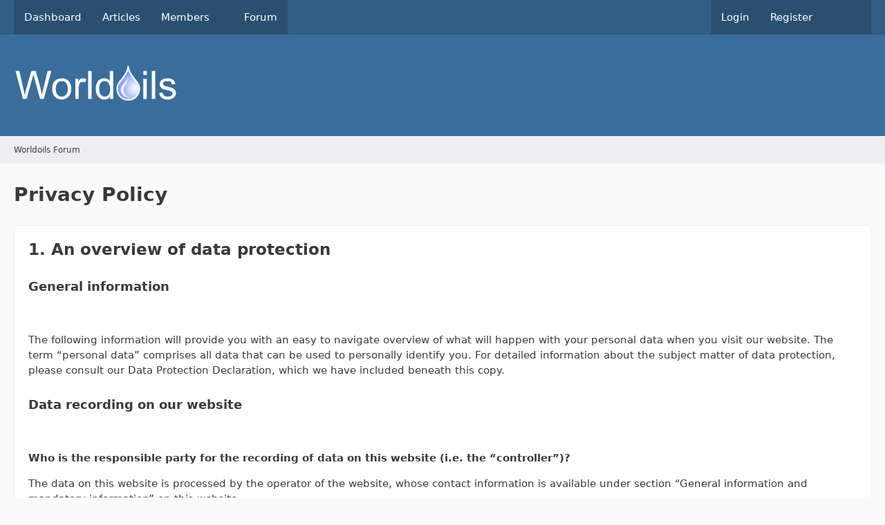

--- FILE ---
content_type: text/html; charset=UTF-8
request_url: https://www.worldoils.com/oilforum/index.php?privacy-policy/&s=f928ce35cc1e0236fb8a3ba44548760587f41f08
body_size: 16402
content:
		



<!DOCTYPE html>
<html
	dir="ltr"
	lang="en"
	data-color-scheme="system"
>

<head>
	<meta charset="utf-8">
		
	<title>Privacy Policy - Worldoils Forum</title>
	
	<meta name="viewport" content="width=device-width, initial-scale=1">
<meta name="format-detection" content="telephone=no">
<meta name="robots" content="noindex"><meta property="og:site_name" content="Worldoils Forum">
<meta property="og:title" content="Privacy Policy - Worldoils Forum">
<meta property="og:url" content="https://www.worldoils.com/oilforum/index.php?privacy-policy/">
<meta property="og:type" content="website">

<!-- Stylesheets -->
<link rel="stylesheet" type="text/css" href="https://www.worldoils.com/oilforum/style/style-1.css?m=1763113739">

<meta name="timezone" content="Asia/Kuala_Lumpur">


<script data-cfasync="false">
	var WCF_PATH = 'https://www.worldoils.com/oilforum/';
	var WSC_API_URL = 'https://www.worldoils.com/oilforum/';
	var WSC_RPC_API_URL = 'https://www.worldoils.com/oilforum/index.php?api/rpc/';
	
	var LANGUAGE_ID = 2;
	var LANGUAGE_USE_INFORMAL_VARIANT = false;
	var TIME_NOW = 1769250363;
	var LAST_UPDATE_TIME = 1759384414;
	var ENABLE_DEBUG_MODE = false;
	var ENABLE_PRODUCTION_DEBUG_MODE = true;
	var ENABLE_DEVELOPER_TOOLS = false;
	var PAGE_TITLE = 'Worldoils Forum';
	
	var REACTION_TYPES = {"1":{"title":"Like","renderedIcon":"<img\n\tsrc=\"https:\/\/www.worldoils.com\/oilforum\/images\/reaction\/like.svg\"\n\talt=\"Like\"\n\tclass=\"reactionType\"\n\tdata-reaction-type-id=\"1\"\n>","iconPath":"https:\/\/www.worldoils.com\/oilforum\/images\/reaction\/like.svg","showOrder":1,"reactionTypeID":1,"isAssignable":1},"2":{"title":"Thanks","renderedIcon":"<img\n\tsrc=\"https:\/\/www.worldoils.com\/oilforum\/images\/reaction\/thanks.svg\"\n\talt=\"Thanks\"\n\tclass=\"reactionType\"\n\tdata-reaction-type-id=\"2\"\n>","iconPath":"https:\/\/www.worldoils.com\/oilforum\/images\/reaction\/thanks.svg","showOrder":2,"reactionTypeID":2,"isAssignable":1},"3":{"title":"Haha","renderedIcon":"<img\n\tsrc=\"https:\/\/www.worldoils.com\/oilforum\/images\/reaction\/haha.svg\"\n\talt=\"Haha\"\n\tclass=\"reactionType\"\n\tdata-reaction-type-id=\"3\"\n>","iconPath":"https:\/\/www.worldoils.com\/oilforum\/images\/reaction\/haha.svg","showOrder":3,"reactionTypeID":3,"isAssignable":1},"4":{"title":"Confused","renderedIcon":"<img\n\tsrc=\"https:\/\/www.worldoils.com\/oilforum\/images\/reaction\/confused.svg\"\n\talt=\"Confused\"\n\tclass=\"reactionType\"\n\tdata-reaction-type-id=\"4\"\n>","iconPath":"https:\/\/www.worldoils.com\/oilforum\/images\/reaction\/confused.svg","showOrder":4,"reactionTypeID":4,"isAssignable":1},"5":{"title":"Sad","renderedIcon":"<img\n\tsrc=\"https:\/\/www.worldoils.com\/oilforum\/images\/reaction\/sad.svg\"\n\talt=\"Sad\"\n\tclass=\"reactionType\"\n\tdata-reaction-type-id=\"5\"\n>","iconPath":"https:\/\/www.worldoils.com\/oilforum\/images\/reaction\/sad.svg","showOrder":5,"reactionTypeID":5,"isAssignable":1},"6":{"title":"Dislike","renderedIcon":"<img\n\tsrc=\"https:\/\/www.worldoils.com\/oilforum\/images\/reaction\/thumbsDown.svg\"\n\talt=\"Dislike\"\n\tclass=\"reactionType\"\n\tdata-reaction-type-id=\"6\"\n>","iconPath":"https:\/\/www.worldoils.com\/oilforum\/images\/reaction\/thumbsDown.svg","showOrder":6,"reactionTypeID":6,"isAssignable":1}};
	
	
		{
		const colorScheme = matchMedia("(prefers-color-scheme: dark)").matches ? "dark" : "light";
		document.documentElement.dataset.colorScheme = colorScheme;
	}
	</script>

<script data-cfasync="false" src="https://www.worldoils.com/oilforum/js/WoltLabSuite/WebComponent.min.js?v=1759384414"></script>
<script data-cfasync="false" src="https://www.worldoils.com/oilforum/js/preload/en.preload.js?v=1759384414"></script>

<script data-cfasync="false" src="https://www.worldoils.com/oilforum/js/WoltLabSuite.Core.min.js?v=1759384414"></script>
<script data-cfasync="false">
requirejs.config({
	baseUrl: 'https://www.worldoils.com/oilforum/js',
	urlArgs: 't=1759384414'
	
});

window.addEventListener('pageshow', function(event) {
	if (event.persisted) {
		window.location.reload();
	}
});

</script>











<script data-cfasync="false" src="https://www.worldoils.com/oilforum/js/WoltLabSuite.Forum.min.js?v=1759384414"></script>


<noscript>
	<style>
		.jsOnly {
			display: none !important;
		}
		
		.noJsOnly {
			display: block !important;
		}
	</style>
</noscript>



	
	
	<script type="application/ld+json">
{
"@context": "http://schema.org",
"@type": "WebSite",
"url": "https:\/\/www.worldoils.com\/oilforum\/",
"potentialAction": {
"@type": "SearchAction",
"target": "https:\/\/www.worldoils.com\/oilforum\/index.php?search\/&q={search_term_string}",
"query-input": "required name=search_term_string"
}
}
</script>
<link rel="apple-touch-icon" sizes="180x180" href="https://www.worldoils.com/oilforum/images/favicon/default.apple-touch-icon.png">
<link rel="manifest" href="https://www.worldoils.com/oilforum/images/style-1/manifest-2.json">
<link rel="icon" type="image/png" sizes="48x48" href="https://www.worldoils.com/oilforum/images/favicon/default.favicon-48x48.png">
<meta name="msapplication-config" content="https://www.worldoils.com/oilforum/images/favicon/default.browserconfig.xml">
<meta name="theme-color" content="#3a6d9c">
<script>
	{
		document.querySelector('meta[name="theme-color"]').content = window.getComputedStyle(document.documentElement).getPropertyValue("--wcfPageThemeColor");
	}
</script>

	
			<link rel="canonical" href="https://www.worldoils.com/oilforum/index.php?privacy-policy/">
		
									<link rel="alternate" hreflang="de" href="https://www.worldoils.com/oilforum/index.php?datenschutzerklaerung/">
					<link rel="alternate" hreflang="en" href="https://www.worldoils.com/oilforum/index.php?privacy-policy/">
				</head>

<body id="tpl_wcf_cms"
	itemscope itemtype="http://schema.org/WebPage" itemid="https://www.worldoils.com/oilforum/index.php?privacy-policy/"	data-template="cms" data-application="wcf" data-page-id="50" data-page-identifier="com.woltlab.wcf.PrivacyPolicy"		class="">

<span id="top"></span>

<div id="pageContainer" class="pageContainer">
	
	
	<div id="pageHeaderContainer" class="pageHeaderContainer">
	<header id="pageHeader" class="pageHeader">
		<div id="pageHeaderPanel" class="pageHeaderPanel">
			<div class="layoutBoundary">
				<div class="box mainMenu" data-box-identifier="com.woltlab.wcf.MainMenu">
			
		
	<div class="boxContent">
		<nav aria-label="Main Menu">
	<ol class="boxMenu">
		
		
					<li class="" data-identifier="com.woltlab.wcf.Dashboard">
				<a href="https://www.worldoils.com/oilforum/" class="boxMenuLink">
					<span class="boxMenuLinkTitle">Dashboard</span>
														</a>
				
				</li>				
									<li class="" data-identifier="com.woltlab.wcf.ArticleList">
				<a href="https://www.worldoils.com/oilforum/index.php?article-list/" class="boxMenuLink">
					<span class="boxMenuLinkTitle">Articles</span>
														</a>
				
				</li>				
									<li class=" boxMenuHasChildren" data-identifier="com.woltlab.wcf.MembersList">
				<a href="https://www.worldoils.com/oilforum/index.php?members-list/" class="boxMenuLink">
					<span class="boxMenuLinkTitle">Members</span>
																<fa-icon size="16" name="caret-down" solid></fa-icon>
									</a>
				
				<ol class="boxMenuDepth1">				
									<li class="" data-identifier="com.woltlab.wcf.RecentActivityList">
				<a href="https://www.worldoils.com/oilforum/index.php?recent-activity-list/" class="boxMenuLink">
					<span class="boxMenuLinkTitle">Recent Activity</span>
														</a>
				
				</li>				
									<li class="" data-identifier="com.woltlab.wcf.UsersOnlineList">
				<a href="https://www.worldoils.com/oilforum/index.php?users-online-list/" class="boxMenuLink">
					<span class="boxMenuLinkTitle">Users Online</span>
														</a>
				
				</li>				
									<li class="" data-identifier="com.woltlab.wcf.Team">
				<a href="https://www.worldoils.com/oilforum/index.php?team/" class="boxMenuLink">
					<span class="boxMenuLinkTitle">Staff</span>
														</a>
				
				</li>				
									<li class="" data-identifier="com.woltlab.wcf.UserSearch">
				<a href="https://www.worldoils.com/oilforum/index.php?user-search/" class="boxMenuLink">
					<span class="boxMenuLinkTitle">Search Members</span>
														</a>
				
				</li>				
									</ol></li>									<li class="" data-identifier="com.woltlab.wbb.BoardList">
				<a href="https://www.worldoils.com/oilforum/forum/" class="boxMenuLink">
					<span class="boxMenuLinkTitle">Forum</span>
														</a>
				
				</li>				
																	
		
	</ol>
</nav>	</div>
</div><button type="button" class="pageHeaderMenuMobile" aria-expanded="false" aria-label="Menu">
	<span class="pageHeaderMenuMobileInactive">
		<fa-icon size="32" name="bars"></fa-icon>
	</span>
	<span class="pageHeaderMenuMobileActive">
		<fa-icon size="32" name="xmark"></fa-icon>
	</span>
</button>
				
				<nav id="topMenu" class="userPanel">
	<ul class="userPanelItems">
									<li id="pageLanguageContainer">
					
				</li>
						<li id="userLogin">
				<a
					class="loginLink"
					href="https://www.worldoils.com/oilforum/index.php?login/&amp;url=https%3A%2F%2Fwww.worldoils.com%2Foilforum%2Findex.php%3Fprivacy-policy%2F%26s%3Df928ce35cc1e0236fb8a3ba44548760587f41f08"
					rel="nofollow"
				>Login</a>
			</li>
							<li id="userRegistration">
					<a
						class="registrationLink"
						href="https://www.worldoils.com/oilforum/index.php?register/"
						rel="nofollow"
					>Register</a>
				</li>
							
								
							
		<!-- page search -->
		<li>
			<a href="https://www.worldoils.com/oilforum/index.php?search/" id="userPanelSearchButton" class="jsTooltip" title="Search"><fa-icon size="32" name="magnifying-glass"></fa-icon> <span>Search</span></a>
		</li>
	</ul>
</nav>
	<a
		href="https://www.worldoils.com/oilforum/index.php?login/&amp;url=https%3A%2F%2Fwww.worldoils.com%2Foilforum%2Findex.php%3Fprivacy-policy%2F%26s%3Df928ce35cc1e0236fb8a3ba44548760587f41f08"
		class="userPanelLoginLink jsTooltip"
		title="Login"
		rel="nofollow"
	>
		<fa-icon size="32" name="arrow-right-to-bracket"></fa-icon>
	</a>
			</div>
		</div>
		
		<div id="pageHeaderFacade" class="pageHeaderFacade">
			<div class="layoutBoundary">
				<div id="pageHeaderLogo" class="pageHeaderLogo">
		
	<a href="https://www.worldoils.com/oilforum/" aria-label="Worldoils Forum">
		<img src="https://www.worldoils.com/oilforum/images/style-1/pageLogo-13a48329.png" alt="" class="pageHeaderLogoLarge" height="67" width="239" loading="eager">
		<img src="https://www.worldoils.com/oilforum/images/style-1/pageLogoMobile-1c537d9a.png" alt="" class="pageHeaderLogoSmall" height="67" width="239" loading="eager">
		
		
	</a>
</div>
				
					


<button type="button" id="pageHeaderSearchMobile" class="pageHeaderSearchMobile" aria-expanded="false" aria-label="Search">
	<fa-icon size="32" name="magnifying-glass"></fa-icon>
</button>

<div id="pageHeaderSearch" class="pageHeaderSearch">
	<form method="post" action="https://www.worldoils.com/oilforum/index.php?search/">
		<div id="pageHeaderSearchInputContainer" class="pageHeaderSearchInputContainer">
			<div class="pageHeaderSearchType dropdown">
				<a href="#" class="button dropdownToggle" id="pageHeaderSearchTypeSelect">
					<span class="pageHeaderSearchTypeLabel">Everywhere</span>
					<fa-icon size="16" name="caret-down" solid></fa-icon>
				</a>
				<ul class="dropdownMenu">
					<li><a href="#" data-extended-link="https://www.worldoils.com/oilforum/index.php?search/&amp;extended=1" data-object-type="everywhere">Everywhere</a></li>
					<li class="dropdownDivider"></li>
					
					
					
																		<li><a href="#" data-extended-link="https://www.worldoils.com/oilforum/index.php?search/&amp;type=com.woltlab.wcf.article&amp;extended=1" data-object-type="com.woltlab.wcf.article">Articles</a></li>
																								<li><a href="#" data-extended-link="https://www.worldoils.com/oilforum/index.php?search/&amp;type=com.woltlab.wcf.page&amp;extended=1" data-object-type="com.woltlab.wcf.page">Pages</a></li>
																																			<li><a href="#" data-extended-link="https://www.worldoils.com/oilforum/index.php?search/&amp;type=com.woltlab.wbb.post&amp;extended=1" data-object-type="com.woltlab.wbb.post">Forum</a></li>
																
					<li class="dropdownDivider"></li>
					<li><a class="pageHeaderSearchExtendedLink" href="https://www.worldoils.com/oilforum/index.php?search/&amp;extended=1">More Options</a></li>
				</ul>
			</div>
			
			<input type="search" name="q" id="pageHeaderSearchInput" class="pageHeaderSearchInput" placeholder="Search …" autocomplete="off" value="">
			
			<button type="submit" class="pageHeaderSearchInputButton button" title="Search">
				<fa-icon size="16" name="magnifying-glass"></fa-icon>
			</button>
			
			<div id="pageHeaderSearchParameters"></div>
			
					</div>
	</form>
</div>

	
			</div>
		</div>
	</header>
	
	
</div>
	
	
	
	
	
	<div class="pageNavigation">
	<div class="layoutBoundary">
			<nav class="breadcrumbs" aria-label="Breadcrumb">
		<ol class="breadcrumbs__list" itemprop="breadcrumb" itemscope itemtype="http://schema.org/BreadcrumbList">
			<li class="breadcrumbs__item" title="Worldoils Forum" itemprop="itemListElement" itemscope itemtype="http://schema.org/ListItem">
							<a class="breadcrumbs__link" href="https://www.worldoils.com/oilforum/" itemprop="item">
																	<span class="breadcrumbs__parent_indicator">
										<fa-icon size="16" name="arrow-left-long"></fa-icon>
									</span>
																<span class="breadcrumbs__title" itemprop="name">Worldoils Forum</span>
							</a>
															<meta itemprop="position" content="1">
																					</li>
		</ol>
	</nav>
	</div>
</div>
	
	
	
	<section id="main" class="main" role="main">
		<div class="layoutBoundary">
			

						
			<div id="content" class="content">
								
																					
													<header class="contentHeader">
								<div class="contentHeaderTitle">
									<h1 class="contentTitle">Privacy Policy</h1>
																	</div>
								
								
							</header>
																			
				
				
				
				
				

				





			<div class="section cmsContent htmlContent">
			<h2>1. An overview of data protection</h2>
<h3>General information</h3><p><br></p><p>The following information will provide you with an easy to navigate overview of what will happen with your personal data when you visit our website. The term “personal data” comprises all data that can be used to personally identify you. For detailed information about the subject matter of data protection, please consult our Data Protection Declaration, which we have included beneath this copy.</p><h3>Data recording on our website</h3><p><br></p><p><strong>Who is the responsible party for the recording of data on this website (i.e. the “controller”)?</strong></p><p>The data on this website is processed by the operator of the website, whose contact information is available under section “General information and mandatory information” on this website.</p><p><strong>How do we record your data?</strong></p><p>We collect your data as a result of your sharing of your data with us. This may, for instance be information you enter into our contact form.</p><p>Our IT systems automatically record other data when you visit our website. This data comprises primarily technical information (e.g. web browser, operating system or time the site was accessed). This information is recorded automatically when you access our website.</p><p><strong>What are the purposes we use your data for?</strong></p><p>A portion of the information is generated to guarantee the error free provision of the website. Other data may be used to analyse your user patterns.</p><p><strong>What rights do you have as far as your information is concerned?</strong></p><p>You have the right to receive information about the source, recipients and purposes of your archived personal data at any time without having to pay a fee for such disclosures. You also have the right to demand that your data are rectified, blocked or eradicated. Please do not hesitate to contact us at any time under the address disclosed in section “General information and mandatory information” on this website if you have questions about this or any other data protection related issues. You also have the right to log a complaint with the competent supervising agency.</p><p>Moreover, under certain circumstances, you have the right to demand the restriction of the processing of your personal data. For details, please consult the Data Protection Declaration under section “Right to demand processing restrictions”.</p><h2>2. General information and mandatory information</h2>
<h3>Data protection</h3><p><br></p><p>The operators of this website and its pages take the protection of your personal data very seriously. Hence, we handle your personal data as confidential information and in compliance with the statutory data protection regulations and this Data Protection Declaration.</p><p>Whenever you use this website, a variety of personal information will be collected. Personal data comprises data that can be used to personally identify you. This Data Protection Declaration explains which data we collect as well as the purposes we use this data for. It also explains how, and for which purpose the information is collected.</p><p>We herewith advise you that the transmission of data via the Internet (i.e. through e-mail communications) may be prone to security gaps. It is not possible to completely protect data against third party access.</p><h3>Information about the responsible party (referred to as the “controller” in the GDPR)</h3><p><br></p><p>The data processing controller on this website is:</p><p>[name and address of the responsible party]</p><p>Telephone: [telephone number of the responsible party]<br>
Email: [email address of the responsible party]</p><p>The controller is the natural person or legal entity that single-handedly or jointly with others makes decisions as to the purposes of and resources for the processing of personal data (e.g. names, e-mail addresses, etc.).</p><h3>Storage duration</h3><p><br></p><p>Unless a more specific storage period has been specified in this privacy policy, your personal data will remain with us until the purpose for which it was collected no longer applies. If you assert a justified request for deletion or revoke your consent to data processing, your data will be deleted, unless we have other legally permissible reasons for storing your personal data (e.g., tax or commercial law retention periods); in the latter case, the deletion will take place after these reasons cease to apply.</p><h3>General information on the legal basis for the data processing on this website</h3><p><br></p><p>If you have consented to data processing, we process your personal data on the basis of Art. 6(1)(a) GDPR or Art. 9 (2)(a) GDPR, if special categories of data are processed according to Art. 9 (1) DSGVO. In the case of explicit consent to the transfer of personal data to third countries, the data processing is also based on Art. 49 (1)(a) GDPR. If you have consented to the storage of cookies or to the access to information in your end device (e.g., via device fingerprinting), the data processing is additionally based on § 25 (1) TTDSG. The consent can be revoked at any time. If your data is required for the fulfillment of a contract or for the implementation of pre-contractual measures, we process your data on the basis of Art. 6(1)(b) GDPR. Furthermore, if your data is required for the fulfillment of a legal obligation, we process it on the basis of Art. 6(1)(c) GDPR. Furthermore, the data processing may be carried out on the basis of our legitimate interest according to Art. 6(1)(f) GDPR. Information on the relevant legal basis in each individual case is provided in the following paragraphs of this privacy policy.</p><h3>Information on data transfer to the USA and other non-EU countries</h3><p><br></p><p>Among other things, we use tools of companies domiciled in the United States or other from a data protection perspective non-secure non-EU countries. If these tools are active, your personal data may potentially be transferred to these non-EU countries and may be processed there. We must point out that in these countries, a data protection level that is comparable to that in the EU cannot be guaranteed. For instance, U.S. enterprises are under a mandate to release personal data to the security agencies and you as the data subject do not have any litigation options to defend yourself in court. Hence, it cannot be ruled out that U.S. agencies (e.g., the Secret Service) may process, analyze, and permanently archive your personal data for surveillance purposes. We have no control over these processing activities.</p><h3>Revocation of your consent to the processing of data</h3><p><br></p><p>A wide range of data processing transactions are possible only subject to your express consent. You can also revoke at any time any consent you have already given us. To do so, all you are required to do is send us an informal notification via e-mail. This shall be without prejudice to the lawfulness of any data collection that occurred prior to your revocation.</p><h3>Right to object to the collection of data in special cases; right to object to direct advertising (Art. 21 GDPR)</h3><p><br></p><p><strong>In the event that data are processed on the basis of Art. 6 Sect. 1 lit. e or f GDPR, you have the right to at any time object to the processing of your personal data based on grounds arising from your unique situation. This also applies to any profiling based on these provisions. To determine the legal basis, on which any processing of data is based, please consult this Data Protection Declaration. If you log an objection, we will no longer process your affected personal data, unless we are in a position to present compelling protection worthy grounds for the processing of your data, that outweigh your interests, rights and freedoms or if the purpose of the processing is the claiming, exercising or defence of legal entitlements (objection pursuant to Art. 21 Sect. 1 GDPR).</strong></p><p><strong>If your personal data is being processed in order to engage in direct advertising, you have the right to at any time object to the processing of your affected personal data for the purposes of such advertising. This also applies to profiling to the extent that it is affiliated with such direct advertising. If you object, your personal data will subsequently no longer be used for direct advertising purposes (objection pursuant to Art. 21 Sect. 2 GDPR).</strong></p><h3>Right to log a complaint with the competent supervisory agency</h3><p><br></p><p>In the event of violations of the GDPR, data subjects are entitled to log a complaint with a supervisory agency, in particular in the member state where they usually maintain their domicile, place of work or at the place where the alleged violation occurred. The right to log a complaint is in effect regardless of any other administrative or court proceedings available as legal recourses.</p><h3>Right to data portability</h3><p><br></p><p>You have the right to demand that we hand over any data we automatically process on the basis of your consent or in order to fulfil a contract be handed over to you or a third party in a commonly used, machine readable format. If you should demand the direct transfer of the data to another controller, this will be done only if it is technically feasible.</p><h3>Information about, blockage, rectification and eradication of data</h3><p><br></p><p>Within the scope of the applicable statutory provisions, you have the right to at any time demand information about your archived personal data, their source and recipients as well as the purpose of the processing of your data. You may also have a right to have your data rectified, blocked or eradicated. If you have questions about this subject matter or any other questions about personal data, please do not hesitate to contact us at any time at the address provided in section “General information and mandatory information”.</p><h3>Right to demand processing restrictions</h3><p><br></p><p>You have the right to demand the imposition of restrictions as far as the processing of your personal data is concerned. To do so, you may contact us at any time at the address provided in section “General information and mandatory information”. The right to demand restriction of processing applies in the following cases:</p><ul> <li>In the event that you should dispute the correctness of your data archived by us, we will usually need some time to verify this claim. During the time that this investigation is ongoing, you have the right to demand that we restrict the processing of your personal data.</li> <li>If the processing of your personal data was/is conducted in an unlawful manner, you have the option to demand the restriction of the processing of your data in lieu of demanding the eradication of this data.</li> <li>If we do not need your personal data any longer and you need it to exercise, defend or claim legal entitlements, you have the right to demand the restriction of the processing of your personal data instead of its eradication.</li> <li>If you have raised an objection pursuant to Art. 21 Sect. 1 GDPR, your rights and our rights will have to be weighed against each other. As long as it has not been determined whose interests prevail, you have the right to demand a restriction of the processing of your personal data.</li> </ul><p><br></p><p>If you have restricted the processing of your personal data, these data – with the exception of their archiving – may be processed only subject to your consent or to claim, exercise or defend legal entitlements or to protect the rights of other natural persons or legal entities or for important public interest reasons cited by the European Union or a member state of the EU.</p><h2>3. Recording of data on our website</h2>
<h3>Cookies</h3><p><br></p><p>In some instances, our website and its pages use so-called cookies. Cookies do not cause any damage to your computer and do not contain viruses. The purpose of cookies is to make our website more user friendly, effective and more secure. Cookies are small text files that are placed on your computer and stored by your browser.</p><p>Most of the cookies we use are so-called “session cookies.” They are automatically deleted after your leave our site. Other cookies will remain archived on your device until you delete them. These cookies enable us to recognise your browser the next time you visit our website.</p><p>You can adjust the settings of your browser to make sure that you are notified every time cookies are placed and to enable you to accept cookies only in specific cases or to exclude the acceptance of cookies for specific situations or in general and to activate the automatic deletion of cookies when you close your browser. If you deactivate cookies, the functions of this website may be limited.</p><p>Cookies that are required for the performance of the electronic communications transaction or to provide certain functions you want to use (e.g. the shopping cart function), are stored on the basis of Art. 6 Sect. 1 lit. f GDPR. The website operator has a legitimate interest in storing cookies to ensure the technically error free and optimised provision of the operator’s services. If other cookies (e.g. cookies for the analysis of your browsing patterns) should be stored, they are addressed separately in this Data Protection Declaration.</p><h3>Server log files</h3><p><br></p><p>The provider of this website and its pages automatically collects and stores information in so-called server log files, which your browser communicates to us automatically. The information comprises:</p><ul> <li>The type and version of browser used</li> <li>The used operating system</li> <li>Referrer URL</li> <li>The hostname of the accessing computer</li> <li>The time of the server inquiry</li> <li>The IP address</li> </ul><p><br></p><p>This data is not merged with other data sources.</p><p>This data is recorded on the basis of Art. 6 Sect. 1 lit. f GDPR. The operator of the website has a legitimate interest in the technically error free depiction and the optimization of the operator’s website. In order to achieve this, server log files must be recorded.</p><h3>Contact form</h3><p><br></p><p>If you submit inquiries to us via our contact form, the information provided in the contact form as well as any contact information provided therein will be stored by us in order to handle your inquiry and in the event that we have further questions. We will not share this information without your consent.</p><p>The processing of these data is based on Art. 6(1)(b) GDPR, if your request is related to the execution of a contract or if it is necessary to carry out pre-contractual measures. In all other cases the processing is based on our legitimate interest in the effective processing of the requests addressed to us (Art. 6(1)(f) GDPR) or on your agreement (Art. 6(1)(a) GDPR) if this has been requested; the consent can be revoked at any time.</p><p>The information you have entered into the contact form shall remain with us until you ask us to eradicate the data, revoke your consent to the archiving of data or if the purpose for which the information is being archived no longer exists (e.g., after we have concluded our response to your inquiry). This shall be without prejudice to any mandatory legal provisions, in particular retention periods.</p><h3>Registration on this website</h3><p><br></p><p>You have the option to register on our website to be able to use additional website functions. We shall use the data you enter only for the purpose of using the respective offer or service you have registered for. The required information we request at the time of registration must be entered in full. Otherwise we shall reject the registration.</p><p>To notify you of any important changes to the scope of our portfolio or in the event of technical modifications, we shall use the e-mail address provided during the registration process.</p><p>The basis for the processing of data is Art. 6 Sect. 1 lit. b GDPR, which permits the processing of data for the fulfilment of a contract or for pre-contractual actions.</p><p>The data recorded during the registration process shall be stored by us as long as you are registered on our website. Subsequently, such data shall be deleted. This shall be without prejudice to mandatory statutory retention obligations.</p><h3>Registration with Facebook Connect</h3><p><br></p><p>Instead of registering directly on our website, you also have the option to register using Facebook Connect. The provider of this service is Meta Platforms Limited, 4 Grand Canal Square, Dublin 2, Ireland.</p><p>If you decide to register via Facebook Connect, you will be automatically connected to the Facebook platform. There, you can log in using your username and password. As a result, your Facebook profile will be linked to our website or our services. This link gives us access to the data you have archived with Facebook. These data comprise primarily the following:</p><ul> <li>Facebook name</li> <li>Email address provided to Facebook</li> <li>Facebook ID</li> </ul><p><br></p><p>This information will be used to set up, provide and customise your account.</p><p>The registration via Facebook Connect and the affiliated data processing transactions are implemented on the basis of your consent (Art. 6 Sect. 1 lit. a GDPR). You may revoke this consent at any time, which shall affect all future transactions thereafter.</p><p>For more information, please consult the Facebook Terms of Use and the Facebook Data Privacy Policies. Use these links to access this information: <a href="https://www.facebook.com/about/privacy/" target="_blank" rel="nofollow" class="externalURL">https://www.facebook.com/about/privacy/</a> and <a href="https://www.facebook.com/legal/terms/" target="_blank" rel="nofollow" class="externalURL">https://www.facebook.com/legal/terms/</a>.</p><h3>Registration with Google</h3><p><br></p><p>Instead of registering directly on our website, you also have the option to register using Google Connect. The provider of this service is Google Ireland Limited, Gordon House, Barrow Street, Dublin 4, Ireland.</p><p>If you decide to register via Google Connect, you will be automatically connected to the Google platform. There, you can log in using your username and password. As a result, your Google profile will be linked to our website or our services. This link gives us access to the data you have archived with Google. These data comprise primarily the following:</p><ul> <li>Google name</li> <li>Email address provided to Google</li> <li>Google ID</li> </ul><p><br></p><p>This information will be used to set up, provide and customise your account.</p><p>The registration via Google Connect and the affiliated data processing transactions are implemented on the basis of your consent (Art. 6 Sect. 1 lit. a GDPR). You may revoke this consent at any time, which shall affect all future transactions thereafter.</p><p>For more information, please consult the Google Terms of Use and the Google Data Privacy Policies. Use these links to access this information: <a href="https://policies.google.com/terms" target="_blank" rel="nofollow" class="externalURL">https://policies.google.com/terms</a>, <a href="https://www.google.com/+/policy/pagesterms.html" target="_blank" rel="nofollow" class="externalURL">https://www.google.com/+/policy/pagesterms.html</a> and <a href="https://policies.google.com/privacy" target="_blank" rel="nofollow" class="externalURL">https://policies.google.com/privacy</a>.</p><h3>Registration with Twitter</h3><p><br></p><p>Instead of registering directly on our website, you also have the option to register using Twitter Connect. The provider of this service is Twitter Inc., 1355 Market Street, Suite 900, San Francisco, CA 94103, USA.</p><p>If you decide to register via Twitter Connect, you will be automatically connected to the Twitter platform. There, you can log in using your username and password. As a result, your Twitter profile will be linked to our website or our services. This link gives us access to the data you have archived with Twitter. These data comprise primarily the following:</p><ul> <li>Twitter name</li> <li>Twitter ID</li> <li>Birthday</li> </ul><p><br></p><p>This information will be used to set up, provide and customise your account.</p><p>The registration via Twitter Connect and the affiliated data processing transactions are implemented on the basis of your consent (Art. 6 Sect. 1 lit. a GDPR). You may revoke this consent at any time, which shall affect all future transactions thereafter.</p><p>For more information, please consult the Twitter Terms of Use and the Twitter Data Privacy Policies. Use these links to access this information: <a href="https://twitter.com/tos" target="_blank" rel="nofollow" class="externalURL">https://twitter.com/tos</a> and <a href="https://twitter.com/privacy" target="_blank" rel="nofollow" class="externalURL">https://twitter.com/privacy</a>.</p><h3>Registration with GitHub</h3><p><br></p><p>Instead of registering directly on our website, you also have the option to register using GitHub Connect. The provider of this service is GitHub, Inc, 88 Colin P Kelly Jr St, San Francisco, CA 94107, USA.</p><p>If you decide to register via GitHub Connect, you will be automatically connected to the GitHub platform. There, you can log in using your username and password. As a result, your GitHub profile will be linked to our website or our services. This link gives us access to the data you have archived with GitHub. These data comprise primarily the following:</p><ul> <li>GitHub name</li> <li>Email address provided to GitHub</li> <li>GitHub ID</li> </ul><p><br></p><p>This information will be used to set up, provide and customise your account.</p><p>The registration via GitHub Connect and the affiliated data processing transactions are implemented on the basis of your consent (Art. 6 Sect. 1 lit. a GDPR). You may revoke this consent at any time, which shall affect all future transactions thereafter.</p><p>For more information, please consult the GitHub Terms of Use and the GitHub Data Privacy Policies. Use these links to access this information: <a href="https://help.github.com/articles/github-terms-of-service/" target="_blank" rel="nofollow" class="externalURL">https://help.github.com/articles/github-terms-of-service/</a> and <a href="https://help.github.com/articles/github-privacy-statement/" target="_blank" rel="nofollow" class="externalURL">https://help.github.com/articles/github-privacy-statement/</a>.</p><h3>Processing of data (customer and contract data)</h3><p><br></p><p>We collect, process and use personal data only to the extent necessary for the establishment, content organization or change of the legal relationship (data inventory). These actions are taken on the basis of Art. 6 Sect. 1 lit. b GDPR, which permits the processing of data for the fulfilment of a contract or pre-contractual actions. We collect, process and use personal data concerning the use of our website (usage data) only to the extent that this is necessary to make it possible for users to utilize the services and to bill for them.</p><p>The collected customer data shall be eradicated upon completion of the order or the termination of the business relationship. This shall be without prejudice to any statutory retention mandates.</p><h3>Data transfer upon closing of contracts for services and digital content</h3><p><br></p><p>We share personal data with third parties only if this is necessary in conjunction with the handling of the contract; for instance, with the financial institution tasked with the processing of payments.</p><p>Any further transfer of data shall not occur or shall only occur if you have expressly consented to the transfer. Any sharing of your data with third parties in the absence of your express consent, for instance for advertising purposes, shall not occur.</p><p>The basis for the processing of data is Art. 6 Sect. 1 lit. b GDPR, which permits the processing of data for the fulfilment of a contract or for pre-contractual actions.</p><h2>4. Newsletter</h2>
<h3>Newsletter data</h3><p><br></p><p>If you would like to subscribe to the newsletter offered on this website, we will need from you an e-mail address as well as information that allow us to verify that you are the owner of the e-mail address provided and consent to the receipt of the newsletter. No further data shall be collected or shall be collected only on a voluntary basis. We shall use such data only for the sending of the requested information and shall not share such data with any third parties.</p><p>The processing of the information entered into the newsletter subscription form shall occur exclusively on the basis of your consent (Art. 6 Sect. 1 lit. a GDPR). You may revoke the consent you have given to the archiving of data, the e-mail address and the use of this information for the sending of the newsletter at any time, for instance by clicking on the "Unsubscribe" link in the newsletter. This shall be without prejudice to the lawfulness of any data processing transactions that have taken place to date.</p><p>The data you archive with us for the purpose of the newsletter subscription shall be archived by us until you unsubscribe from the newsletter. Once you cancel your subscription to the newsletter, the data shall be deleted. This shall not affect data we have been archiving for other purposes.</p><h2>5. Plug-ins and Tools</h2>
<h3>YouTube</h3><p><br></p><p>Our website uses plug-ins of the YouTube platform, which is operated by Google. The website operator is Google Ireland Limited, Gordon House, Barrow Street, Dublin 4, Ireland.</p><p>If you visit a page on our website into which a YouTube plug-in has been integrated, a connection with YouTube’s servers will be established. As a result, the YouTube server will be notified, which of our pages you have visited.</p><p>Furthermore, YouTube will be able to place various cookies on your device. With the assistance of these cookies, YouTube will be able to obtain information about our website visitor. Among other things, this information will be used to generate video statistics with the aim of improving the user friendliness of the site and to prevent attempts to commit fraud. These cookies will stay on your device until you delete them.</p><p>If you are logged into your YouTube account while you visit our site, you enable YouTube to directly allocate your browsing patterns to your personal profile. You have the option to prevent this by logging out of your YouTube account.</p><p>The use of YouTube is based on our interest in presenting our online content in an appealing manner. Pursuant to Art. 6 Sect. 1 lit. f GDPR, this is a legitimate interest.</p><p>For more information on how YouTube handles user data, please consult the YouTube Data Privacy Policy under: <a href="https://policies.google.com/privacy?hl=en" target="_blank" rel="nofollow" class="externalURL">https://policies.google.com/privacy?hl=en</a>.</p><h3>Vimeo</h3><p><br></p><p>Our website uses plug-ins of the video portal Vimeo. The provider is Vimeo Inc., 555 West 18th Street, New York, New York 10011, USA.</p><p>If you visit one of the pages on our website into which a Vimeo plug-in has been integrated, a connection to Vimeo’s servers will be established. As a consequence, the Vimeo server will receive information as to which of our pages you have visited. Moreover, Vimeo will receive your IP address. This will also happen if you are not logged into Vimeo or do not have an account with Vimeo. The information recorded by Vimeo will be transmitted to Vimeo’s server in the United States.</p><p>If you are logged into your Vimeo account, you enable Vimeo to directly allocate your browsing patterns to your personal profile. You can prevent this by logging out of your Vimeo account.</p><p>The use of Vimeo is based on our interest in presenting our online content in an appealing manner. Pursuant to Art. 6 Sect. 1 lit. f GDPR, this is a legitimate interest.</p><p>For more information on how Vimeo handles user data, please consult the Vimeo Data Privacy Policy under: <a href="https://vimeo.com/privacy" target="_blank" rel="nofollow" class="externalURL">https://vimeo.com/privacy</a>.</p><h3>Google Maps</h3><p><br></p><p>Via an API, this website uses the mapping service Google Maps. The provider is Google Ireland Limited, Gordon House, Barrow Street, Dublin 4, Ireland.</p><p>To enable the use of the Google Maps features, your IP address must be stored. As a rule, this information is transferred to one of Google’s servers in the United States, where it is archived. The operator of this website has no control over the data transfer.</p><p>We use Google Maps to present our online content in an appealing manner and to make the locations disclosed on our website easy to find. This constitutes a legitimate interest as defined in Art. 6 Sect. 1 lit. f GDPR.</p><p>For more information on the handling of user data, please review Google’s Data Privacy Declaration under: <a href="https://policies.google.com/privacy?hl=en" target="_blank" rel="nofollow" class="externalURL">https://policies.google.com/privacy?hl=en</a>.</p><h3>Google reCAPTCHA</h3><p><br></p><p>We use “Google reCAPTCHA” (hereinafter referred to as “reCAPTCHA”) on our websites. The provider is Google Ireland Limited, Gordon House, Barrow Street, Dublin 4, Ireland (“Google”).</p><p>The purpose of reCAPTCHA is to determine whether data entered on our websites (e.g. information entered into a contact form) is being provided by a human user or by an automated program. To determine this, reCAPTCHA analyses the behaviour of the website visitors based on a variety of parameters. This analysis is triggered automatically as soon as the website visitor enters the site. For this analysis, reCAPTCHA evaluates a variety of data (e.g. IP address, time the website visitor spent on the site or cursor movements initiated by the user). The data tracked during such analyses are forwarded to Google.</p><p>reCAPTCHA analyses run entirely in the background. Website visitors are not alerted that an analysis is underway.</p><p>The data is processed on the basis of Art. 6 Sect. 1 lit. f GDPR. It is in the website operators legitimate interest, to protect the operator’s web content against misuse by automated industrial espionage systems and against SPAM.</p><p>For more information about Google reCAPTCHA and to review the Data Privacy Declaration of Google, please follow these links: <a href="https://policies.google.com/privacy?hl=en" target="_blank" rel="nofollow" class="externalURL">https://policies.google.com/privacy?hl=en</a> and <a href="https://www.google.com/recaptcha/intro/android.html" target="_blank" rel="nofollow" class="externalURL">https://www.google.com/recaptcha/intro/android.html</a>.</p><h3>SoundCloud</h3><p><br></p><p>We may have integrated plug-ins of the social network SoundCloud (SoundCloud Limited, Berners House, 47-48 Berners Street, London W1T 3NF, Great Britain) into our websites. You will be able to recognise such SoundCloud plug-ins by checking for the SoundCloud logo on the respective pages.</p><p>Whenever you visit one of our websites, a direct connection between your browser and the SoundCloud server will be established immediately after the plug-in has been activated. As a result, SoundCloud will be notified that you have used your IP address to visit our site. If you click the “Like” button or the “Share” button while you are logged into your Sound Cloud user account, you can link the content of our websites to your SoundCloud profile and/or share the content. Consequently, SoundCloud will be able to allocate the visit to our website to your user account. We emphasize that we as the provider of the websites do not have any knowledge of the data transferred and the use of this data by SoundCloud.</p><p>We use SoundCloud on the basis of Art. 6 Sect. 1 lit. f GDPR. The website operator has a legitimate interest in attaining the highest level of visibility on social media.</p><p>For more information about this, please consult SoundCloud’s Data Privacy Declaration at: <a href="https://soundcloud.com/pages/privacy" target="_blank" rel="nofollow" class="externalURL">https://soundcloud.com/pages/privacy</a>.</p><p>If you prefer not to have your visit to our websites allocated to your SoundCloud user account by SoundCloud, please log out of your SoundCloud user account before you activate content of the SoundCloud plug-in.</p><h3>Dailymotion</h3><p><br></p><p>Our website uses plug-ins of the video portal Dailymotion. The provider is Dailymotion, 140 boulevard Malesherbes, 75017 Paris, France.</p><p>If you visit one of the pages on our website into which a Dailymotion plug-in has been integrated, a connection to Dailymotion’s servers will be established. As a consequence, the Dailymotion server will receive information as to which of our pages you have visited. Moreover, Dailymotion will receive your IP address. This will also happen if you are not logged into Dailymotion or do not have an account with Dailymotion.</p><p>If you are logged into your Dailymotion account, you enable Dailymotion to directly allocate your browsing patterns to your personal profile. You can prevent this by logging out of your Dailymotion account.</p><p>The use of Dailymotion is based on our interest in presenting our online content in an appealing manner. Pursuant to Art. 6 Sect. 1 lit. f GDPR, this is a legitimate interest.</p><p>For more information on how Dailymotion handles user data, please consult the Dailymotion Data Privacy Policy under: <a href="https://www.dailymotion.com/legal/privacy" target="_blank" rel="nofollow" class="externalURL">https://www.dailymotion.com/legal/privacy</a>.</p><h3>GitHub</h3><p><br></p><p>Our website uses plug-ins of the portal GitHub. The provider is GitHub, Inc, 88 Colin P Kelly Jr St, San Francisco, CA 94107, USA.</p><p>If you visit one of the pages on our website into which a GitHub plug-in has been integrated, a connection to GitHub’s servers will be established. As a consequence, the GitHub server will receive information as to which of our pages you have visited. Moreover, GitHub will receive your IP address. This will also happen if you are not logged into GitHub or do not have an account with GitHub. The information recorded by GitHub will be transmitted to GitHub’s server in the United States.</p><p>If you are logged into your GitHub account, you enable GitHub to directly allocate your browsing patterns to your personal profile. You can prevent this by logging out of your GitHub account.</p><p>The use of GitHub is based on our interest in presenting our online content in an appealing manner. Pursuant to Art. 6 Sect. 1 lit. f GDPR, this is a legitimate interest.</p><p>For more information on how GitHub handles user data, please consult the GitHub Data Privacy Policy under: <a href="https://help.github.com/articles/github-privacy-statement/" target="_blank" rel="nofollow" class="externalURL">https://help.github.com/articles/github-privacy-statement/</a>.</p><h3>Spotify</h3><p><br></p><p>Our website uses plug-ins provided by Spotify. The provider is Spotify AB, Birger Jarlsgatan 61, 113 56 Stockholm, Sweden.</p><p>If you visit one of our pages featuring a Spotify plugin, a connection to the Spotify servers is established. Here the Spotify server is informed about which of our pages you have visited. In addition, Spotify will receive your IP address. This also applies if you are not logged in to Spotify when you visit our website or do not have a Spotify account.</p><p>If you are logged in to your Spotify account, Spotify allows you to associate your browsing behavior directly with your personal profile. You can prevent this by logging out of your Spotify account.</p><p>The use of Spotify is based on our interest in presenting our online content in an appealing manner. Pursuant to Art. 6 Sect. 1 lit. f GDPR, this is a legitimate interest.</p><p>For more information on how to handle user data, please refer to the Spotify Privacy Policy at <a href="https://www.spotify.com/de/legal/privacy-policy/" target="_blank" rel="nofollow" class="externalURL">https://www.spotify.com/de/legal/privacy-policy/</a>.</p><h3>Instagram</h3><p><br></p><p>Our website uses plug-ins provided by Instagram. The provider is Instagram Inc., 1601 Willow Road, Menlo Park, CA 94025, USA.</p><p>If you visit one of our pages featuring a Instagram plugin, a connection to the Instagram servers is established. Here the Instagram server is informed about which of our pages you have visited. In addition, Instagram will receive your IP address. This also applies if you are not logged in to Instagram when you visit our website or do not have a Instagram account. The information is transmitted to a Instagram server in the US, where it is stored.</p><p>If you are logged in to your Instagram account, Instagram allows you to associate your browsing behavior directly with your personal profile. You can prevent this by logging out of your Instagram account.</p><p>The use of Instagram is based on our interest in presenting our online content in an appealing manner. Pursuant to Art. 6 Sect. 1 lit. f GDPR, this is a legitimate interest.</p><p>For more information on how to handle user data, please refer to the Instagram Privacy Policy at <a href="https://instagram.com/about/legal/privacy/" target="_blank" rel="nofollow" class="externalURL">https://instagram.com/about/legal/privacy/</a>.</p><h3>Twitch</h3><p><br></p><p>Our website uses plug-ins provided by Twitch. The provider is Twitch Interactive, Inc., 225 Bush Street, 6th Floor, San Francisco, CA 94104, USA.</p><p>If you visit one of our pages featuring a Twitch plugin, a connection to the Twitch servers is established. Here the Twitch server is informed about which of our pages you have visited. In addition, Twitch will receive your IP address. This also applies if you are not logged in to Twitch when you visit our website or do not have a Twitch account. The information is transmitted to a Twitch server in the US, where it is stored.</p><p>If you are logged in to your Twitch account, Twitch allows you to associate your browsing behavior directly with your personal profile. You can prevent this by logging out of your Twitch account.</p><p>The use of Twitch is based on our interest in presenting our online content in an appealing manner. Pursuant to Art. 6 Sect. 1 lit. f GDPR, this is a legitimate interest.</p><p>For more information on how to handle user data, please refer to the Twitch Privacy Policy at <a href="https://www.twitch.tv/p/legal/privacy-policy/" target="_blank" rel="nofollow" class="externalURL">https://www.twitch.tv/p/legal/privacy-policy/</a>.</p><h3>Twitter</h3><p><br></p><p>Our website uses plug-ins provided by Twitter. The provider is Twitter Inc., 1355 Market Street, Suite 900, San Francisco, CA 94103, USA.</p><p>If you visit one of our pages featuring a Twitter plugin, a connection to the Twitter servers is established. Here the Twitter server is informed about which of our pages you have visited. In addition, Twitter will receive your IP address. This also applies if you are not logged in to Twitter when you visit our website or do not have a Twitter account. The information is transmitted to a Twitter server in the US, where it is stored.</p><p>If you are logged in to your Twitter account, Twitter allows you to associate your browsing behavior directly with your personal profile. You can prevent this by logging out of your Twitter account.</p><p>The use of Twitter is based on our interest in presenting our online content in an appealing manner. Pursuant to Art. 6 Sect. 1 lit. f GDPR, this is a legitimate interest.</p><p>For more information on how to handle user data, please refer to the Twitter Privacy Policy at <a href="https://twitter.com/en/privacy" target="_blank" rel="nofollow" class="externalURL">https://twitter.com/en/privacy</a>.</p><h3>Facebook</h3><p><br></p><p>Our website uses plug-ins provided by Facebook. The provider is Meta Platforms Limited, 4 Grand Canal Square, Dublin 2, Ireland.</p><p>If you visit one of our pages featuring a Facebook plugin, a connection to the Facebook servers is established. Here the Facebook server is informed about which of our pages you have visited. In addition, Facebook will receive your IP address. This also applies if you are not logged in to Facebook when you visit our website or do not have a Facebook account. The information is transmitted to a Facebook server in the US, where it is stored.</p><p>If you are logged in to your Facebook account, Facebook allows you to associate your browsing behavior directly with your personal profile. You can prevent this by logging out of your Facebook account.</p><p>The use of Facebook is based on our interest in presenting our online content in an appealing manner. Pursuant to Art. 6 Sect. 1 lit. f GDPR, this is a legitimate interest.</p><p>For more information on how to handle user data, please refer to the Facebook Privacy Policy at <a href="https://www.facebook.com/about/privacy/" target="_blank" rel="nofollow" class="externalURL">https://www.facebook.com/about/privacy/</a>.</p><h2>6. Payment service providers</h2>
<h3>PayPal</h3><p><br></p><p>Among other options, we offer payment via PayPal on our website. The provider of this payment processing service is PayPal (Europe) S.à.r.l. et Cie, S.C.A., 22-24 Boulevard Royal, L-2449 Luxembourg (hereinafter referred to as “PayPal”).</p><p>If you choose payment via PayPal, we will share the payment information you enter with PayPal.</p><p>The legal basis for the sharing of your data with PayPal is Art. 6 Sect. 1 lit. a GDPR (consent) as well as Art. 6 Sect. 1 lit. b GDPR (processing for the fulfilment of a contract). You have the option to at any time revoke your consent to the processing of your data. Such a revocation shall not have any impact on the effectiveness of data processing transactions that occurred in the past.</p>		</div>
	
<footer class="contentFooter">
	
</footer>

				
				
				
				
							</div>
			
			
		</div>
	</section>
	
	
	
	
	
	<footer id="pageFooter" class="pageFooter">
		
					
			<div class="boxesFooter">
			<div class="layoutBoundary">
													<div class="boxContainer">
						<div class="box" data-box-identifier="com.woltlab.wcf.FooterMenu">
			
		
	<div class="boxContent">
		<nav aria-label="Footer Menu">
	<ol class="boxMenu">
		
		
					<li class="active" data-identifier="com.woltlab.wcf.PrivacyPolicy">
				<a href="https://www.worldoils.com/oilforum/index.php?privacy-policy/" class="boxMenuLink" aria-current="page">
					<span class="boxMenuLinkTitle">Privacy Policy</span>
														</a>
				
				</li>				
									<li class="" data-identifier="com.woltlab.wcf.LegalNotice">
				<a href="https://www.worldoils.com/oilforum/index.php?legal-notice/" class="boxMenuLink">
					<span class="boxMenuLinkTitle">Legal Notice</span>
														</a>
				
				</li>				
																	
		
	</ol>
</nav>	</div>
</div>
					</div>
				
			</div>
		</div>
		
			<div id="pageFooterCopyright" class="pageFooterCopyright">
			<div class="layoutBoundary">
				<div class="copyright"><a href="https://www.woltlab.com" rel="nofollow">Powered by <strong>WoltLab Suite&trade; 6.1.13</strong></a></div>
			</div>
		</div>
	
</footer>
</div>



<div class="pageFooterStickyNotice">
	
	
	<noscript>
		<div class="info" role="status">
			<div class="layoutBoundary">
				<span class="javascriptDisabledWarningText">Your browser has JavaScript disabled. If you would like to use all features of this site, it is mandatory to enable JavaScript.</span>
			</div>
		</div>	
	</noscript>
</div>

<script data-cfasync="false">
	require(['Language', 'WoltLabSuite/Core/BootstrapFrontend', 'User'], function(Language, BootstrapFrontend, User) {
		
		
		User.init(
			0,
			'',
			'',
			'https://www.worldoils.com/oilforum/index.php?guest-token-dialog/'
		);
		
		BootstrapFrontend.setup({
			backgroundQueue: {
				url: 'https://www.worldoils.com/oilforum/index.php?background-queue-perform/',
				force: false			},
						dynamicColorScheme: true,
			endpointUserPopover: 'https://www.worldoils.com/oilforum/index.php?user-popover/',
			executeCronjobs: 'https://www.worldoils.com/oilforum/index.php?cronjob-perform/',
											shareButtonProviders: [
					["Facebook", "Facebook", "<fa-brand size=\"24\"><svg xmlns=\"http:\/\/www.w3.org\/2000\/svg\" viewBox=\"0 0 512 512\"><!--! Font Awesome Free 6.7.2 by @fontawesome - https:\/\/fontawesome.com License - https:\/\/fontawesome.com\/license\/free (Icons: CC BY 4.0, Fonts: SIL OFL 1.1, Code: MIT License) Copyright 2024 Fonticons, Inc. --><path d=\"M512 256C512 114.6 397.4 0 256 0S0 114.6 0 256C0 376 82.7 476.8 194.2 504.5V334.2H141.4V256h52.8V222.3c0-87.1 39.4-127.5 125-127.5c16.2 0 44.2 3.2 55.7 6.4V172c-6-.6-16.5-1-29.6-1c-42 0-58.2 15.9-58.2 57.2V256h83.6l-14.4 78.2H287V510.1C413.8 494.8 512 386.9 512 256h0z\"\/><\/svg><\/fa-brand>"], 
					["Twitter", "X", "<fa-brand size=\"24\"><svg xmlns=\"http:\/\/www.w3.org\/2000\/svg\" viewBox=\"0 0 512 512\"><!--! Font Awesome Free 6.7.2 by @fontawesome - https:\/\/fontawesome.com License - https:\/\/fontawesome.com\/license\/free (Icons: CC BY 4.0, Fonts: SIL OFL 1.1, Code: MIT License) Copyright 2024 Fonticons, Inc. --><path d=\"M389.2 48h70.6L305.6 224.2 487 464H345L233.7 318.6 106.5 464H35.8L200.7 275.5 26.8 48H172.4L272.9 180.9 389.2 48zM364.4 421.8h39.1L151.1 88h-42L364.4 421.8z\"\/><\/svg><\/fa-brand>"], 
					["Reddit", "Reddit", "<fa-brand size=\"24\"><svg xmlns=\"http:\/\/www.w3.org\/2000\/svg\" viewBox=\"0 0 512 512\"><!--! Font Awesome Free 6.7.2 by @fontawesome - https:\/\/fontawesome.com License - https:\/\/fontawesome.com\/license\/free (Icons: CC BY 4.0, Fonts: SIL OFL 1.1, Code: MIT License) Copyright 2024 Fonticons, Inc. --><path d=\"M0 256C0 114.6 114.6 0 256 0S512 114.6 512 256s-114.6 256-256 256L37.1 512c-13.7 0-20.5-16.5-10.9-26.2L75 437C28.7 390.7 0 326.7 0 256zM349.6 153.6c23.6 0 42.7-19.1 42.7-42.7s-19.1-42.7-42.7-42.7c-20.6 0-37.8 14.6-41.8 34c-34.5 3.7-61.4 33-61.4 68.4l0 .2c-37.5 1.6-71.8 12.3-99 29.1c-10.1-7.8-22.8-12.5-36.5-12.5c-33 0-59.8 26.8-59.8 59.8c0 24 14.1 44.6 34.4 54.1c2 69.4 77.6 125.2 170.6 125.2s168.7-55.9 170.6-125.3c20.2-9.6 34.1-30.2 34.1-54c0-33-26.8-59.8-59.8-59.8c-13.7 0-26.3 4.6-36.4 12.4c-27.4-17-62.1-27.7-100-29.1l0-.2c0-25.4 18.9-46.5 43.4-49.9l0 0c4.4 18.8 21.3 32.8 41.5 32.8zM177.1 246.9c16.7 0 29.5 17.6 28.5 39.3s-13.5 29.6-30.3 29.6s-31.4-8.8-30.4-30.5s15.4-38.3 32.1-38.3zm190.1 38.3c1 21.7-13.7 30.5-30.4 30.5s-29.3-7.9-30.3-29.6c-1-21.7 11.8-39.3 28.5-39.3s31.2 16.6 32.1 38.3zm-48.1 56.7c-10.3 24.6-34.6 41.9-63 41.9s-52.7-17.3-63-41.9c-1.2-2.9 .8-6.2 3.9-6.5c18.4-1.9 38.3-2.9 59.1-2.9s40.7 1 59.1 2.9c3.1 .3 5.1 3.6 3.9 6.5z\"\/><\/svg><\/fa-brand>"], 
					 
					["LinkedIn", "LinkedIn", "<fa-brand size=\"24\"><svg xmlns=\"http:\/\/www.w3.org\/2000\/svg\" viewBox=\"0 0 448 512\"><!--! Font Awesome Free 6.7.2 by @fontawesome - https:\/\/fontawesome.com License - https:\/\/fontawesome.com\/license\/free (Icons: CC BY 4.0, Fonts: SIL OFL 1.1, Code: MIT License) Copyright 2024 Fonticons, Inc. --><path d=\"M100.28 448H7.4V148.9h92.88zM53.79 108.1C24.09 108.1 0 83.5 0 53.8a53.79 53.79 0 0 1 107.58 0c0 29.7-24.1 54.3-53.79 54.3zM447.9 448h-92.68V302.4c0-34.7-.7-79.2-48.29-79.2-48.29 0-55.69 37.7-55.69 76.7V448h-92.78V148.9h89.08v40.8h1.3c12.4-23.5 42.69-48.3 87.88-48.3 94 0 111.28 61.9 111.28 142.3V448z\"\/><\/svg><\/fa-brand>"], 
					["Pinterest", "Pinterest", "<fa-brand size=\"24\"><svg xmlns=\"http:\/\/www.w3.org\/2000\/svg\" viewBox=\"0 0 496 512\"><!--! Font Awesome Free 6.7.2 by @fontawesome - https:\/\/fontawesome.com License - https:\/\/fontawesome.com\/license\/free (Icons: CC BY 4.0, Fonts: SIL OFL 1.1, Code: MIT License) Copyright 2024 Fonticons, Inc. --><path d=\"M496 256c0 137-111 248-248 248-25.6 0-50.2-3.9-73.4-11.1 10.1-16.5 25.2-43.5 30.8-65 3-11.6 15.4-59 15.4-59 8.1 15.4 31.7 28.5 56.8 28.5 74.8 0 128.7-68.8 128.7-154.3 0-81.9-66.9-143.2-152.9-143.2-107 0-163.9 71.8-163.9 150.1 0 36.4 19.4 81.7 50.3 96.1 4.7 2.2 7.2 1.2 8.3-3.3.8-3.4 5-20.3 6.9-28.1.6-2.5.3-4.7-1.7-7.1-10.1-12.5-18.3-35.3-18.3-56.6 0-54.7 41.4-107.6 112-107.6 60.9 0 103.6 41.5 103.6 100.9 0 67.1-33.9 113.6-78 113.6-24.3 0-42.6-20.1-36.7-44.8 7-29.5 20.5-61.3 20.5-82.6 0-19-10.2-34.9-31.4-34.9-24.9 0-44.9 25.7-44.9 60.2 0 22 7.4 36.8 7.4 36.8s-24.5 103.8-29 123.2c-5 21.4-3 51.6-.9 71.2C65.4 450.9 0 361.1 0 256 0 119 111 8 248 8s248 111 248 248z\"\/><\/svg><\/fa-brand>"], 
					 
					
				],
						styleChanger: false		});
	});
</script>
<script data-cfasync="false">
	// prevent jQuery and other libraries from utilizing define()
	__require_define_amd = define.amd;
	define.amd = undefined;
</script>
<script data-cfasync="false" src="https://www.worldoils.com/oilforum/js/WCF.Combined.min.js?v=1759384414"></script>
<script data-cfasync="false">
	define.amd = __require_define_amd;
	$.holdReady(true);
</script>
<script data-cfasync="false">
	WCF.User.init(
		0,
		''	);
</script>
<script data-cfasync="false" src="https://www.worldoils.com/oilforum/forum/js/WBB.min.js?v=1759384414"></script>
<script data-cfasync="false">
	$(function() {
		WCF.User.Profile.ActivityPointList.init();
		
					require(['WoltLabSuite/Core/Ui/User/Trophy/List'], function (UserTrophyList) {
				new UserTrophyList();
			});
				
		require(['WoltLabSuite/Forum/Bootstrap'], (Bootstrap) => {
	Bootstrap.setup();
});
		
			});
</script>
<script data-cfasync="false">
		var $imageViewer = null;
		$(function() {
			WCF.Language.addObject({
				'wcf.imageViewer.button.enlarge': 'Full Screen Mode',
				'wcf.imageViewer.button.full': 'View Source Image',
				'wcf.imageViewer.seriesIndex': '{literal}{x} of {y}{\/literal}',
				'wcf.imageViewer.counter': '{literal}Image {x} of {y}{\/literal}',
				'wcf.imageViewer.close': 'Close',
				'wcf.imageViewer.enlarge': 'View Full Image',
				'wcf.imageViewer.next': 'Next Image',
				'wcf.imageViewer.previous': 'Previous Image'
			});
			
			$imageViewer = new WCF.ImageViewer();
		});
	</script>
<script data-cfasync="false">
						require(['WoltLabSuite/Core/Language/Chooser'], function(LanguageChooser) {
							var languages = {
																	'1': {
										iconPath: 'https:\/\/www.worldoils.com\/oilforum\/icon\/flag\/de.svg',
										languageName: 'Deutsch',
										languageCode: 'de'
									}
								, 									'2': {
										iconPath: 'https:\/\/www.worldoils.com\/oilforum\/icon\/flag\/gb.svg',
										languageName: 'English',
										languageCode: 'en'
									}
															};
								
							var callback = function(listItem) {
								var location;
								var languageCode = elData(listItem, 'language-code');
								var link = elBySel('link[hreflang="' + languageCode + '"]');
								if (link !== null) {
									location = link.href;
								}
								else {
									location = window.location.toString().replace(/#.*/, '').replace(/(\?|&)l=[0-9]+/g, '');
								}
								
								var delimiter = (location.indexOf('?') == -1) ? '?' : '&';
								window.location = location + delimiter + 'l=' + elData(listItem, 'language-id') + window.location.hash;
							};
							
							LanguageChooser.init('pageLanguageContainer', 'pageLanguageID', 2, languages, callback);
						});
					</script>
<script data-cfasync="false">
		require(['WoltLabSuite/Core/Ui/Search/Page'], function(UiSearchPage) {
			UiSearchPage.init('everywhere');
		});
	</script>


<span id="bottom"></span>

</body>
</html>